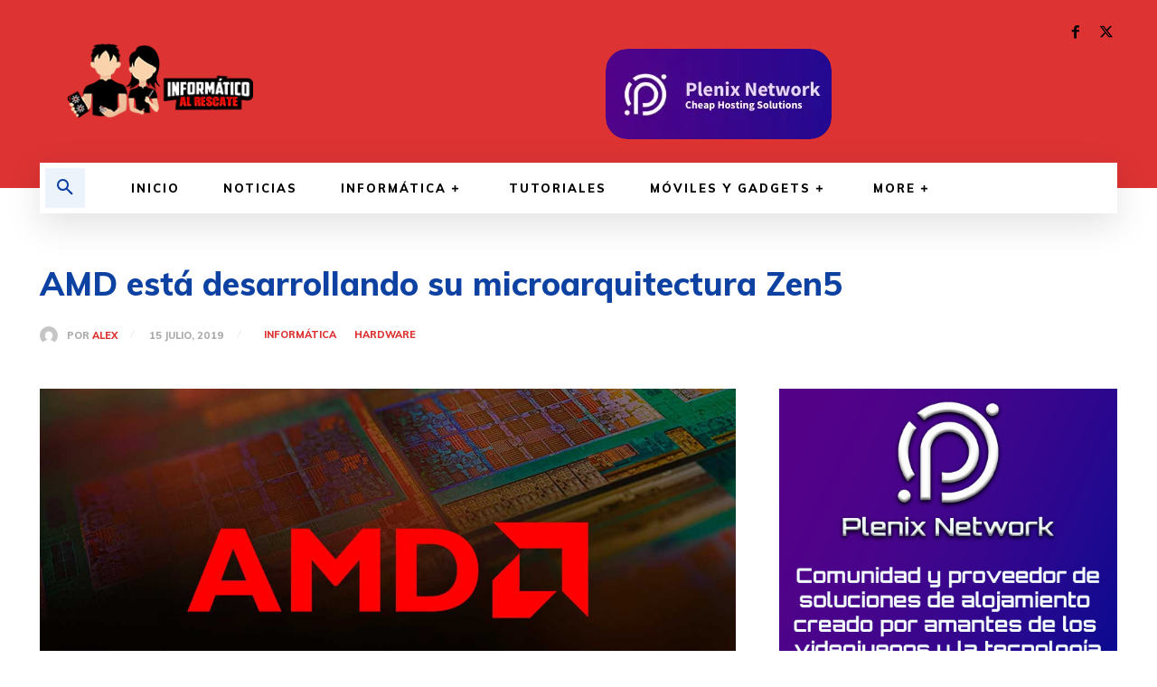

--- FILE ---
content_type: text/html; charset=utf-8
request_url: https://www.google.com/recaptcha/api2/aframe
body_size: 268
content:
<!DOCTYPE HTML><html><head><meta http-equiv="content-type" content="text/html; charset=UTF-8"></head><body><script nonce="oJdif8U_08mjJzvuHJPk0Q">/** Anti-fraud and anti-abuse applications only. See google.com/recaptcha */ try{var clients={'sodar':'https://pagead2.googlesyndication.com/pagead/sodar?'};window.addEventListener("message",function(a){try{if(a.source===window.parent){var b=JSON.parse(a.data);var c=clients[b['id']];if(c){var d=document.createElement('img');d.src=c+b['params']+'&rc='+(localStorage.getItem("rc::a")?sessionStorage.getItem("rc::b"):"");window.document.body.appendChild(d);sessionStorage.setItem("rc::e",parseInt(sessionStorage.getItem("rc::e")||0)+1);localStorage.setItem("rc::h",'1769181625484');}}}catch(b){}});window.parent.postMessage("_grecaptcha_ready", "*");}catch(b){}</script></body></html>

--- FILE ---
content_type: application/javascript; charset=utf-8
request_url: https://fundingchoicesmessages.google.com/f/AGSKWxXQdMFkXMo5KBSMJx6WbQJpRxUzI_a48INMVJndXRx6cN801aup_EBI-m8Eren6J5sX3B1Fi8Iae5oSYDp8SY8gdaZo3w3TxYmq43rAnE7iJu5fbuVe8_B17JBh32aajJou13bVuFSeOkl50uFe69pG_csl98hip_Vomt0dtEffC5-smmW18-SpwExu/_/hostkey-ad./blogads-_mobile/js/ad..mx/ads//nymag_ads_
body_size: -1289
content:
window['cb20eb1c-a60c-480a-8a88-418adeebdf1e'] = true;

--- FILE ---
content_type: application/javascript; charset=utf-8
request_url: https://fundingchoicesmessages.google.com/f/AGSKWxXoAXMwXL04itYGutSfTxNEbrR6IQMTm8GvO5MFuWBpdfTijvHuD9g4iBxI4WQypah2Zv7R9I2PkgYNU0UZYh0fXnvYidb3PwiE-y9DDIHEhmdjNV6t5S_BR5UNk8PqkSiOjt5vPA==?fccs=W251bGwsbnVsbCxudWxsLG51bGwsbnVsbCxudWxsLFsxNzY5MTgxNjI0LDU4NjAwMDAwMF0sbnVsbCxudWxsLG51bGwsW251bGwsWzcsNiw5XSxudWxsLDIsbnVsbCwiZXMiLG51bGwsbnVsbCxudWxsLG51bGwsbnVsbCwxXSwiaHR0cHM6Ly9pbmZvcm1hdGljb2FscmVzY2F0ZS5jb20vMjAxOS8wNy8xNS9hbWQtZXN0YS1kZXNhcnJvbGxhbmRvLXN1LW1pY3JvYXJxdWl0ZWN0dXJhLXplbjUvIixudWxsLFtbOCwiazYxUEJqbWs2TzAiXSxbOSwiZW4tVVMiXSxbMTksIjIiXSxbMTcsIlswXSJdLFsyNCwiIl0sWzI5LCJmYWxzZSJdXV0
body_size: 243
content:
if (typeof __googlefc.fcKernelManager.run === 'function') {"use strict";this.default_ContributorServingResponseClientJs=this.default_ContributorServingResponseClientJs||{};(function(_){var window=this;
try{
var qp=function(a){this.A=_.t(a)};_.u(qp,_.J);var rp=function(a){this.A=_.t(a)};_.u(rp,_.J);rp.prototype.getWhitelistStatus=function(){return _.F(this,2)};var sp=function(a){this.A=_.t(a)};_.u(sp,_.J);var tp=_.ed(sp),up=function(a,b,c){this.B=a;this.j=_.A(b,qp,1);this.l=_.A(b,_.Pk,3);this.F=_.A(b,rp,4);a=this.B.location.hostname;this.D=_.Fg(this.j,2)&&_.O(this.j,2)!==""?_.O(this.j,2):a;a=new _.Qg(_.Qk(this.l));this.C=new _.dh(_.q.document,this.D,a);this.console=null;this.o=new _.mp(this.B,c,a)};
up.prototype.run=function(){if(_.O(this.j,3)){var a=this.C,b=_.O(this.j,3),c=_.fh(a),d=new _.Wg;b=_.hg(d,1,b);c=_.C(c,1,b);_.jh(a,c)}else _.gh(this.C,"FCNEC");_.op(this.o,_.A(this.l,_.De,1),this.l.getDefaultConsentRevocationText(),this.l.getDefaultConsentRevocationCloseText(),this.l.getDefaultConsentRevocationAttestationText(),this.D);_.pp(this.o,_.F(this.F,1),this.F.getWhitelistStatus());var e;a=(e=this.B.googlefc)==null?void 0:e.__executeManualDeployment;a!==void 0&&typeof a==="function"&&_.To(this.o.G,
"manualDeploymentApi")};var vp=function(){};vp.prototype.run=function(a,b,c){var d;return _.v(function(e){d=tp(b);(new up(a,d,c)).run();return e.return({})})};_.Tk(7,new vp);
}catch(e){_._DumpException(e)}
}).call(this,this.default_ContributorServingResponseClientJs);
// Google Inc.

//# sourceURL=/_/mss/boq-content-ads-contributor/_/js/k=boq-content-ads-contributor.ContributorServingResponseClientJs.en_US.k61PBjmk6O0.es5.O/d=1/exm=ad_blocking_detection_executable,kernel_loader,loader_js_executable,web_iab_tcf_v2_signal_executable/ed=1/rs=AJlcJMztj-kAdg6DB63MlSG3pP52LjSptg/m=cookie_refresh_executable
__googlefc.fcKernelManager.run('\x5b\x5b\x5b7,\x22\x5b\x5bnull,\\\x22informaticoalrescate.com\\\x22,\\\x22AKsRol98HAX1XPVEMA2fd7axnEM0Uu4t-i6o0mrm6kP3ImyA4Pt7E05jg_t1XiWtBt_s1I1bsC_k5Mzo0GxbP4sB0EzC6AvLTexMKpI-8SgXdANjMGWHsENRGXN_jSwtmRnfRWKaVykIF5Xd-bDpV5X5RnaulS7y0Q\\\\u003d\\\\u003d\\\x22\x5d,null,\x5b\x5bnull,null,null,\\\x22https:\/\/fundingchoicesmessages.google.com\/f\/AGSKWxV9S71wD_Kkjg5-5rYiIxcF6sFyxoZDi67d1YfFd0snY2XWwR__yF_IF7vS0WUGLw4oMx3rdhFnp2OnUDT9mWp5GjGoidoZscUivD1ATw6D-RmQV7nAlR-AqGV8ytUIVpF-8RuiyQ\\\\u003d\\\\u003d\\\x22\x5d,null,null,\x5bnull,null,null,\\\x22https:\/\/fundingchoicesmessages.google.com\/el\/AGSKWxVa5xsImvdwrDMb8C2rh1_3hBkPakYc21jEhuPp8ldcEH2ztvq1kKeKfgUn-z53GD0F_9IFIh6wKN4Ap_sy2UJwPr-g704uzZqaEpGX-WOVT_TnIdZMKiTlUNSn577eOYP7cjYACg\\\\u003d\\\\u003d\\\x22\x5d,null,\x5bnull,\x5b7,6,9\x5d,null,2,null,\\\x22es\\\x22,null,null,null,null,null,1\x5d,null,\\\x22Configuración de la privacidad y las cookies\\\x22,\\\x22Cerrar\\\x22,null,null,null,\\\x22Gestionado por Google Cumple el TCF de IAB. ID de CMP: 300\\\x22\x5d,\x5b3,1\x5d\x5d\x22\x5d\x5d,\x5bnull,null,null,\x22https:\/\/fundingchoicesmessages.google.com\/f\/AGSKWxVIcNjJlcQS2hQyLahwF-wZ-wHnXPCPJw6wds0WvPL9zYyR7XuN9PcsmbebXidqqy3xdY9c6qTr06dFyCJvy-ECLPAQeLw6tP-J2q4SydXecQu3APSH2hg0kryNpbQDgEJ1FIvtlg\\u003d\\u003d\x22\x5d\x5d');}